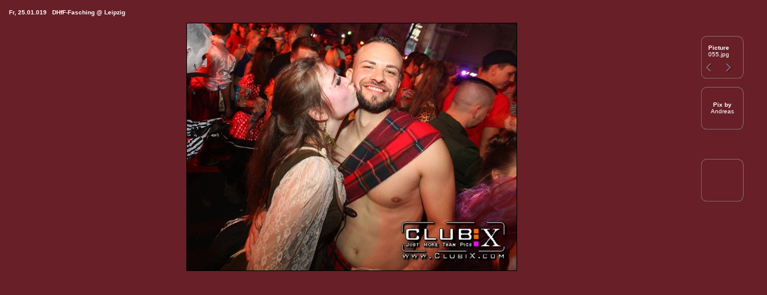

--- FILE ---
content_type: text/html
request_url: http://clubix.de/pages/055.htm
body_size: 502
content:
<html><head><meta name="copyright" content="ClubiX.de"><link rel=stylesheet href="/js_css/gal.css" type="text/css"></head><body><table border=0 cellpadding=5 cellspacing=2 width="100%"><tr><td colspan="2"><p align="left"><b>Fr, 25.01.019 &nbsp; DHfF-Fasching @ Leipzig</b></p></td></tr><tr><td><img src=../images/055.jpg></td><td width="95" valign="top"><br><br><table border=0 cellpadding=0 cellspacing=0 width="71"><tr><td background="/img/gal/button.gif" height="71"><table border=0 cellpadding=0 cellspacing=0><tr><td height="35" colspan="2"><b>Picture</b><br>055.jpg<br></td></tr><tr><td width="29">
<a href="054.htm"><img src="/img/gal/previous.gif" style="border-width: 0" alt="previous"></a>
</td><td width="29">
<a href="056.htm"><img src="/img/gal/next.gif" style="border-width: 0" alt="next"></a>
</td></tr></table></td></tr><tr><td height="14"></td></tr><tr><td background="/img/gal/button.gif" height="71"><b>Pix by</b><br>Andreas</td></tr><tr><td height="49"></td></tr><tr><td background="/img/gal/button.gif" height="71"></td></tr></table></td></tr></table></body></html>

--- FILE ---
content_type: text/css
request_url: http://clubix.de/js_css/gal.css
body_size: 515
content:
body { background-color:#681F28;margin: 4px, 4px, 0px, 4px;scrollbar-face-color:#333333;scrollbar-highlight-color:#666666;scrollbar-3dlight-color:#666666;scrollbar-darkshadow-color:#666666;scrollbar-shadow-color:#666666;scrollbar-arrow-color:#666666;scrollbar-track-color:#666666;}
td { font-size:10px; font-family: Tahoma, Verdana, Arial; font-weight:normal; color:#FFFFFF; text-decoration:none; text-align:center;}
img { border:1px solid; border-color:#000000;}
a { color:#FF6600; text-decoration:underline;}
